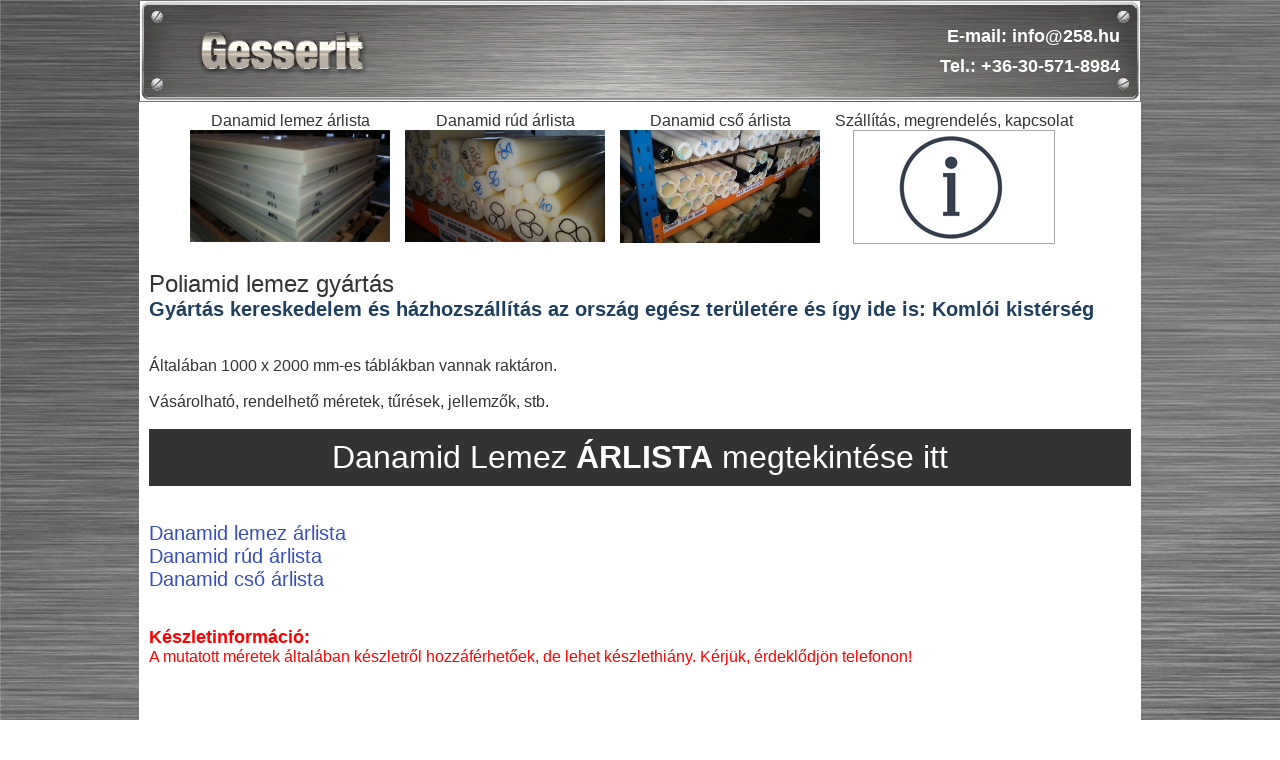

--- FILE ---
content_type: text/html; charset=utf-8
request_url: https://poliamid-lemez-gyartas.hu/poliamid-lemez-gyartas-komloi-kisterseg
body_size: 4875
content:
<!DOCTYPE html PUBLIC "-//W3C//DTD XHTML 1.0 Transitional//EN" "http://www.w3.org/tr/xhtml1/DTD/xhtml1-transitional.dtd">
<html>
 <head>
  <base href='https://poliamid-lemez-gyartas.hu/'>
  <title>Poliamid lemez gyártás Komlói kistérség</title>
  <meta name="description" content="Poliamid lemez gyártás Komlói kistérség.">
  <meta name="keywords" content="Poliamid, lemez, gyártás, Komlói, kistérség">
  <meta name="robots" content="index, follow, all">
  <meta name="GOOGLEBOT" content="INDEX, FOLLOW, ALL">
  <meta name="revisit-after" content="2 days">
  <meta http-equiv="Content-Type" content="text/html; charset=utf-8">
  <script src="http://poliamid-lemez-gyartas.hu/js/jquery-1.11.0.min.js"></script>
  <script src="http://poliamid-lemez-gyartas.hu/js/jquery-migrate-1.2.1.min.js"></script>
  
  <link rel="stylesheet" type="text/css" href="http://poliamid-lemez-gyartas.hu/js/fancybox/jquery.fancybox-1.3.4.css" media="screen" />
  <script type="text/javascript" src="http://poliamid-lemez-gyartas.hu/js/fancybox/jquery.mousewheel-3.0.4.pack.js"></script>
  <script type="text/javascript" src="http://poliamid-lemez-gyartas.hu/js/fancybox/jquery.fancybox-1.3.4.pack.js"></script>

  
  <script src="http://poliamid-lemez-gyartas.hu/js/script.js"></script>
  <link rel="stylesheet" type="text/css" href="https://poliamid-lemez-gyartas.hu/css/system_style.css" />
  <script type="text/javascript">
    window.smartlook||(function(d) {
    var o=smartlook=function(){ o.api.push(arguments)},h=d.getElementsByTagName('head')[0];
    var c=d.createElement('script');o.api=new Array();c.async=true;c.type='text/javascript';
    c.charset='utf-8';c.src='//rec.smartlook.com/recorder.js';h.appendChild(c);
    })(document);
    smartlook('init', 'b700bfe142b91ba4c0ea749c7cdc487c2bb5c12d');
</script>
 </head>
 <body> 
  <center>
   <table id="fotabla" border="0" cellspacing="0">
    <tr>
	 <td align="center" valign="top">
	  <div style="background-image:url('img/logo2.png'); margin:0px; width:1000px; height:100px;">
	   <div style="width:1000px; text-align:right; line-height:30px; font-weight:bold; font-size:18px; color:#ffffff; padding-right:20px;  height:100px; display:table-cell; vertical-align:middle;">
	    E-mail: info@258.hu<br />
		Tel.: +36-30-571-8984 
	   </div>
	  </div>
	 </td>
	</tr>
	<tr>
	<td style="padding:10px; background-color:#ffffff;" valign="top" align="left" height="500">
	  	   
<div align="center" style=" margin: 0 auto; width:900px; height:140px;">
<div style="float:left; text-align:center; margin-right:15px;  ">
Danamid lemez árlista<br />
<a href="/poliamid-lemez-gyartas-komloi-kisterseg?c=danamid-lemez-arlista">
<img src="./img/polDan/poliamid-danamid-lemez.jpg" width="200" alt="Danamid lemez árlista" title="Danamid lemez árlista">
</a>
</div>
<div style="float:left; text-align:center; margin-right:15px; ">
Danamid rúd árlista<br />
<a href="/poliamid-lemez-gyartas-komloi-kisterseg?c=danamid-rud-arlista">
<img src="./img/polDan/poliamid-danamid-rud.jpg" width="200" alt="Danamid rúd árlista" title="Danamid rúd árlista">
</a>
</div>
<div style="float:left; text-align:center; margin-right:15px; ">
Danamid cső árlista<br />
<a href="/poliamid-lemez-gyartas-komloi-kisterseg?c=danamid-cso-arlista">
<img src="./img/polDan/cso7.jpg" width="200" alt="Danamid cső árlista" title="Danamid cső árlista">
</a>
</div>
<div style="float:left; text-align:center; margin-right:15px;">
Szállítás, megrendelés, kapcsolat
<br />
<a href="/poliamid-lemez-gyartas-komloi-kisterseg?c=infok">
<img src="./img/infok.jpg" width="200" style="border:1px solid #a9a9a9;">
</a>
</div>
</div>

<div style="clear:both;"></div>
<br />
<h1>Poliamid lemez gyártás</h1>
<h2>Gyártás kereskedelem és házhozszállítás az ország egész területére és így ide is:  Komlói kistérség</h2>
<br />
 
<br />

Általában 1000 x 2000 mm-es táblákban vannak raktáron.
<br /><br />
Vásárolható, rendelhető méretek, tűrések, jellemzők, stb.
<br /><br />

<div class="arBlock">
<a href="https://gesserit.hu/poliamid-lemez">Danamid Lemez <b>ÁRLISTA</b> megtekintése itt</a>
</div>




<style>
.arBlock{
 width:100%;
 background-color:#333;
 text-align:center;
}
.arBlock a:link,
.arBlock a:active,
.arBlock a:visited{
 color:#fff;
 display:block;
 padding:1%;
 text-decoration:none;
 font-size:32px;
}
	/* info (hed, dek, source, credit) */
.rg-container {
	font-family: 'Lato', Helvetica, Arial, sans-serif;
	font-size: 16px;
	line-height: 1.4;
	margin: 0;
	padding: 1em 0.5em;
	color: #222;
}
.rg-header {
	margin-bottom: 1em;
	text-align: left;
}

.rg-header > * {
	display: block;
}
.rg-hed {
	font-weight: bold;
	font-size: 1.4em;
}
.rg-dek {
	font-size: 1em;
}

.rg-source {
	margin: 0;
	font-size: 0.75em;
	text-align: right;
}
.rg-source .pre-colon {
	text-transform: uppercase;
}

.rg-source .post-colon {
	font-weight: bold;
}

/* table */
table.rg-table {
	width: 100%;
	margin-bottom: 0.5em;
	font-size: 1em;
	border-collapse: collapse;
	border-spacing: 0;
}
table.rg-table tr {
	-moz-box-sizing: border-box;
	box-sizing: border-box;
	margin: 0;
	padding: 0;
	border: 0;
	font-size: 100%;
	font: inherit;
	vertical-align: baseline;
	text-align: left;
	color: #333;
}
table.rg-table thead {
	border-bottom: 3px solid #ddd;
}
table.rg-table tr {
	border-bottom: 1px solid #ddd;
	color: #222;
}
table.rg-table tr.highlight {
	background-color: #dcf1f0 !important;
}
table.rg-table.zebra tr:nth-child(even) {
	background-color: #f6f6f6;
}
table.rg-table th {
	font-weight: bold;
	padding: 0.35em;
	font-size: 0.9em;
}
table.rg-table td {
	padding: 0.35em;
	font-size: 0.9em;
}
table.rg-table .highlight td {
	font-weight: bold;
}
table.rg-table th.number, td.number {
	text-align: right;
}

/* media queries */
@media screen and (max-width: 600px) {
.rg-container {
	max-width: 600px;
	margin: 0 auto;
}
table.rg-table {
	width: 100%;
}
table.rg-table tr.hide-mobile, table.rg-table th.hide-mobile, table.rg-table td.hide-mobile {
	display: none;
}
table.rg-table thead {
	display: none;
}
table.rg-table tbody {
	width: 100%;
}
table.rg-table tr, table.rg-table th, table.rg-table td {
	display: block;
	padding: 0;
}
table.rg-table tr {
	border-bottom: none;
	margin: 0 0 1em 0;
	padding: 0.5em;
}
table.rg-table tr.highlight {
	background-color: inherit !important;
}
table.rg-table.zebra tr:nth-child(even) {
	background-color: none;
}
table.rg-table.zebra td:nth-child(even) {
	background-color: #f6f6f6;
}
table.rg-table tr:nth-child(even) {
	background-color: none;
}
table.rg-table td {
	padding: 0.5em 0 0.25em 0;
	border-bottom: 1px dotted #ccc;
	text-align: right;
	font-weight:bold;
}
table.rg-table td[data-title]:before {
	content: attr(data-title);
	font-weight: normal !important;
	display: inline-block;
	content: attr(data-title);
	float: left;
	margin-right: 0.5em;
	font-size: 0.95em;
}
table.rg-table td:last-child {
	padding-right: 0;
	border-bottom: 2px solid #ccc;
}
table.rg-table td:empty {
	display: none;
}
table.rg-table .highlight td {
	background-color: inherit;
	font-weight: normal;
}
}
.redColor{
 color:#ff0000;
}

</style>



<br /><br />
<a class="linkD" href="https://gesserit.hu/poliamid-lemez">Danamid lemez árlista</a><br />
<a class="linkD" href="https://gesserit.hu/poliamid-rud">Danamid rúd árlista</a><br />
<a class="linkD" href="https://gesserit.hu/poliamid-cso">Danamid cső árlista</a><br />
<br /><br />
<span style="color:#ff0000;">
<span style="font-size:18px; font-weight:bold;">Készletinformáció:</span><br />
A mutatott méretek általában készletről hozzáférhetőek, de lehet készlethiány. Kérjük, érdeklődjön telefonon!
</span>
<br /><br />

<style>
	/* info (hed, dek, source, credit) */
.rg-container {
	font-family: 'Lato', Helvetica, Arial, sans-serif;
	font-size: 16px;
	line-height: 1.4;
	margin: 0;
	padding: 1em 0.5em;
	color: #222;
}
.rg-header {
	margin-bottom: 1em;
	text-align: left;
}

.rg-header > * {
	display: block;
}
.rg-hed {
	font-weight: bold;
	font-size: 1.4em;
}
.rg-dek {
	font-size: 1em;
}

.rg-source {
	margin: 0;
	font-size: 0.75em;
	text-align: right;
}
.rg-source .pre-colon {
	text-transform: uppercase;
}

.rg-source .post-colon {
	font-weight: bold;
}

/* table */
table.rg-table {
	width: 100%;
	margin-bottom: 0.5em;
	font-size: 1em;
	border-collapse: collapse;
	border-spacing: 0;
}
table.rg-table tr {
	-moz-box-sizing: border-box;
	box-sizing: border-box;
	margin: 0;
	padding: 0;
	border: 0;
	font-size: 100%;
	font: inherit;
	vertical-align: baseline;
	text-align: left;
	color: #333;
}
table.rg-table thead {
	border-bottom: 3px solid #ddd;
}
table.rg-table tr {
	border-bottom: 1px solid #ddd;
	color: #222;
}
table.rg-table tr.highlight {
	background-color: #dcf1f0 !important;
}
table.rg-table.zebra tr:nth-child(even) {
	background-color: #f6f6f6;
}
table.rg-table th {
	font-weight: bold;
	padding: 0.35em;
	font-size: 0.9em;
}
table.rg-table td {
	padding: 0.35em;
	font-size: 0.9em;
}
table.rg-table .highlight td {
	font-weight: bold;
}
table.rg-table th.number, td.number {
	text-align: right;
}

/* media queries */
@media screen and (max-width: 600px) {
.rg-container {
	max-width: 600px;
	margin: 0 auto;
}
table.rg-table {
	width: 100%;
}
table.rg-table tr.hide-mobile, table.rg-table th.hide-mobile, table.rg-table td.hide-mobile {
	display: none;
}
table.rg-table thead {
	display: none;
}
table.rg-table tbody {
	width: 100%;
}
table.rg-table tr, table.rg-table th, table.rg-table td {
	display: block;
	padding: 0;
}
table.rg-table tr {
	border-bottom: none;
	margin: 0 0 1em 0;
	padding: 0.5em;
}
table.rg-table tr.highlight {
	background-color: inherit !important;
}
table.rg-table.zebra tr:nth-child(even) {
	background-color: none;
}
table.rg-table.zebra td:nth-child(even) {
	background-color: #f6f6f6;
}
table.rg-table tr:nth-child(even) {
	background-color: none;
}
table.rg-table td {
	padding: 0.5em 0 0.25em 0;
	border-bottom: 1px dotted #ccc;
	text-align: right;
	font-weight:bold;
}
table.rg-table td[data-title]:before {
	content: attr(data-title);
	font-weight: normal !important;
	display: inline-block;
	content: attr(data-title);
	float: left;
	margin-right: 0.5em;
	font-size: 0.95em;
}
table.rg-table td:last-child {
	padding-right: 0;
	border-bottom: 2px solid #ccc;
}
table.rg-table td:empty {
	display: none;
}
table.rg-table .highlight td {
	background-color: inherit;
	font-weight: normal;
}
}

</style>
<br><br>
Táblaméret tűrései:
<div class='rg-container'>
	<table class='rg-table zebra' summary='Hed'>
		<thead>
			<tr>
				<th class='text '>Vastagság</th>
				<th class='text '>Tűrés</th>
			</tr>
		</thead>
		<tbody>
			
				<tr class=''>
					<td class='text ' data-title='Vastagság'>3 mm</td>
					<td class='text ' data-title='Tűrés'>-0,2 +0.2</td>
				</tr>
			

				<tr class=''>
					<td class='text ' data-title='Vastagság'>4 mm</td>
					<td class='text ' data-title='Tűrés'>-0,2 +0.2</td>
				</tr>
			

				<tr class=''>
					<td class='text ' data-title='Vastagság'>5 mm</td>
					<td class='text ' data-title='Tűrés'>-0,25 +0.25</td>
				</tr>
			

				<tr class=''>
					<td class='text ' data-title='Vastagság'>6 mm</td>
					<td class='text ' data-title='Tűrés'>-0,25 +0.25</td>
				</tr>
			

				<tr class=''>
					<td class='text ' data-title='Vastagság'>8 mm</td>
					<td class='text ' data-title='Tűrés'>+0.2 +1.5</td>
				</tr>
			

				<tr >
					<td class='text ' data-title='Vastagság'>10 mm</td>
					<td class='text ' data-title='Tűrés'>+0.2 +1.5</td>
				</tr>
			

				<tr >
					<td class='text ' data-title='Vastagság'>12 mm</td>
					<td class='text ' data-title='Tűrés'>+0.3 +2.5</td>
				</tr>
			

				<tr >
					<td class='text ' data-title='Vastagság'>15 mm</td>
					<td class='text ' data-title='Tűrés'>+0.3 +2.5</td>
				</tr>
			

				<tr >
					<td class='text ' data-title='Vastagság'>16 mm</td>
					<td class='text ' data-title='Tűrés'>+0.3 +2.5</td>
				</tr>
			

				<tr >
					<td class='text ' data-title='Vastagság'>20 mm</td>
					<td class='text ' data-title='Tűrés'>+0.3 +2.5</td>
				</tr>
			

				<tr >
					<td class='text ' data-title='Vastagság'>25 mm</td>
					<td class='text ' data-title='Tűrés'>+0.3 +2.5</td>
				</tr>
			

				<tr >
					<td class='text ' data-title='Vastagság'>30 mm</td>
					<td class='text ' data-title='Tűrés'>+0.5 +3.5</td>
				</tr>
			

				<tr >
					<td class='text ' data-title='Vastagság'>32 mm</td>
					<td class='text ' data-title='Tűrés'>+0.5 +3.5</td>
				</tr>
			

				<tr >
					<td class='text ' data-title='Vastagság'>35 mm</td>
					<td class='text ' data-title='Tűrés'>+0.5 +3.5</td>
				</tr>
			

				<tr >
					<td class='text ' data-title='Vastagság'>40 mm</td>
					<td class='text ' data-title='Tűrés'>+0.5 +3.5</td>
				</tr>
			

				<tr >
					<td class='text ' data-title='Vastagság'>45 mm</td>
					<td class='text ' data-title='Tűrés'>+0.5 +3.5</td>
				</tr>
			

				<tr >
					<td class='text ' data-title='Vastagság'>50 mm</td>
					<td class='text ' data-title='Tűrés'>+0.5 +3.5</td>
				</tr>
			

				<tr >
					<td class='text ' data-title='Vastagság'>55 mm</td>
					<td class='text ' data-title='Tűrés'>+0.5 +5</td>
				</tr>
			

				<tr >
					<td class='text ' data-title='Vastagság'>60 mm</td>
					<td class='text ' data-title='Tűrés'>+0.5 +5</td>
				</tr>
			

				<tr >
					<td class='text ' data-title='Vastagság'>70 mm</td>
					<td class='text ' data-title='Tűrés'>+0.5 +5</td>
				</tr>
			

				<tr >
					<td class='text ' data-title='Vastagság'>80 mm</td>
					<td class='text ' data-title='Tűrés'>+0.5 +7</td>
				</tr>
			

				<tr >
					<td class='text ' data-title='Vastagság'>100 mm</td>
					<td class='text ' data-title='Tűrés'>+0.5 +7</td>
				</tr>
			

				<tr >
					<td class='text ' data-title='Vastagság'>110 mm</td>
					<td class='text ' data-title='Tűrés'>+0.5 +9</td>
				</tr>
			

				<tr >
					<td class='text ' data-title='Vastagság'>120 mm</td>
					<td class='text ' data-title='Tűrés'>+0.5 +9</td>
				</tr>
			

				<tr >
					<td class='text ' data-title='Vastagság'>140 mm</td>
					<td class='text ' data-title='Tűrés'>+0.5 +9</td>
				</tr>
			

				<tr >
					<td class='text ' data-title='Vastagság'>150 mm</td>
					<td class='text ' data-title='Tűrés'>+0.5 +9</td>
				</tr>
			
		</tbody>
	</table>
</div>






<br /><br />


<style>
 a.linkD:link,
 a.linkD:active,
 a.linkD:visited{
  text-decoration:none;
  font-size:20px;
  color:#364dbf;
 }
 a.linkD:hover{
  text-decoration:underline; 
 }
</style>



<style>
 a.linkD:link,
 a.linkD:active,
 a.linkD:visited{
  text-decoration:none;
  font-size:20px;
  color:#364dbf;
 }
 a.linkD:hover{
  text-decoration:underline; 
 }
</style>
<br /><br />


<br /><br />
A táblázatban szereplő méretek mm-ben vannak megadva. Nem szükséges a teljes tábla megvásárlása. Van lehetőség a tábla vágásra is, de a vágat vagy 1000 vagy 2000 mm hosszú kell hogy legyen.
<br /><br />
Érdeklődjön telefonon az árak, rendelési lehetőség, határidők, kalkulátor, stb. miatt, és kérjük, látogasson el webáruházunkba.
<br /><br />
A legáltalánosabb poilamid feléket és néhány speciális változat érhető el azonnal raktárról. 
<br /><br />
<u>A poliamid fő jellemzői:</u><br />
nagy szilárdság: 70–110 MPa (folyáshatár, húzószilárdság, nyomószilárdság),<br />
szívósság (hornyolt Charpy): 12 kJ/m2 – nem törik,<br />
jó csúszási tulajdonságok : m = 0,15–0,5 (száraz csúszás simított és köszörült acélon),<br />
széles alkalmazási hőmérséklettartomány: –40°C-tól +140°C-ig,<br />
nagy keménység (Rockwell): M 85 – M 98,<br />
jó kifáradási szilárdság és csillapítási képesség,<br />
jó kopásállóság,<br />
kedvező kúszási ellenállás: 18 – 26 MPa feszültség 1% nyúláshoz 1000 h alatt,<br />
sűrűség: 1,15 – 1,16 kg/dm3<br /><br />

<u>Alapfokozat:</u> <br />
PA 6 öntött, extrudált Poliamid lemez gyártás,     PA 66 extrudált Poliamid lemez gyártás,     
,PA 4.6 extrudált Poliamid lemez gyártás,    PA 12 extrudált Poliamid lemez gyártás<br /><br />

Különleges fokozat: <br />
Speciális tulajdonságok (jobb siklás, kopásállóság, nagyobb szilárdság, mérettartósság) 
érdekében létezik szállal erősített és/vagy kenőanyaggal töltött alapanyag.<br /><br />

<u>Fő alkalmazási terület:</u> <br />
Csapágyperselyek, vezető és kopólécek, tartó-, feszítő,- vezető-, 
szállítógörgők, kötélcsigák, csigaperselyek, fogaskerekek, fogaslécek, 
csigakerekek, lánckerekek, kalapácsfejek, vágólapok, lehúzók, szigetelőelemek, 
tömítőgyűrűk stb. Nedves környezetben, precíziós alkatrészeknél figyelembe kell 
venni a poliamidok vízfelvételéből eredő méretváltozást, illetve teherbírás 
számításánál a változó anyagjellemzőket!<br /><br />

<u>Megmunkálási technológia: </u><br />

Forgácsolás (esztergálás, marás, fúrás, dörzsárazás, fűrészelés): a hagyományos fém, bizonyos esetekben famegmunkáló szerszámok - szénacél, gyorsacél, keményfém, gyémánt - használhatók éles kivitelben. Hűtés javasolt, mellyel nagy forgácsolási sebességek alkalmazhatók
pl. v = 100–500 m/min esztergálásra és marásra, v = 50–100 m/min fúrásra.<br /><br />

Ragasztás és hegesztés: megvalósítható.

<br /><br />
Néhány kép a raktári <b>Poliamid lemez gyártás</b> készletről:
<hr />
                                                                       <div style="float:left; margin-left:15px; margin-bottom:10px;">
    <div>
	 Poliamid lemez gyártás  Komlói kistérség
	</div>
    <div>
     <img src="../img/polDan/lemez-fekete.jpg" width="250" alt="Poliamid lemez gyártás  Komlói kistérség" title="Poliamid lemez gyártás  Komlói kistérség"></img>
    </div>
   </div>
              <div style="float:left; margin-left:15px; margin-bottom:10px;">
    <div>
	 Poliamid lemez gyártás  Komlói kistérség
	</div>
    <div>
     <img src="../img/polDan/lemez-fekete12mm.jpg" width="250" alt="Poliamid lemez gyártás  Komlói kistérség" title="Poliamid lemez gyártás  Komlói kistérség"></img>
    </div>
   </div>
              <div style="float:left; margin-left:15px; margin-bottom:10px;">
    <div>
	 Poliamid lemez gyártás  Komlói kistérség
	</div>
    <div>
     <img src="../img/polDan/lemez1.jpg" width="250" alt="Poliamid lemez gyártás  Komlói kistérség" title="Poliamid lemez gyártás  Komlói kistérség"></img>
    </div>
   </div>
              <div style="float:left; margin-left:15px; margin-bottom:10px;">
    <div>
	 Poliamid lemez gyártás  Komlói kistérség
	</div>
    <div>
     <img src="../img/polDan/lemez100mm.jpg" width="250" alt="Poliamid lemez gyártás  Komlói kistérség" title="Poliamid lemez gyártás  Komlói kistérség"></img>
    </div>
   </div>
              <div style="float:left; margin-left:15px; margin-bottom:10px;">
    <div>
	 Poliamid lemez gyártás  Komlói kistérség
	</div>
    <div>
     <img src="../img/polDan/lemez16_20mm.jpg" width="250" alt="Poliamid lemez gyártás  Komlói kistérség" title="Poliamid lemez gyártás  Komlói kistérség"></img>
    </div>
   </div>
              <div style="float:left; margin-left:15px; margin-bottom:10px;">
    <div>
	 Poliamid lemez gyártás  Komlói kistérség
	</div>
    <div>
     <img src="../img/polDan/lemez16mm.jpg" width="250" alt="Poliamid lemez gyártás  Komlói kistérség" title="Poliamid lemez gyártás  Komlói kistérség"></img>
    </div>
   </div>
              <div style="float:left; margin-left:15px; margin-bottom:10px;">
    <div>
	 Poliamid lemez gyártás  Komlói kistérség
	</div>
    <div>
     <img src="../img/polDan/lemez2.jpg" width="250" alt="Poliamid lemez gyártás  Komlói kistérség" title="Poliamid lemez gyártás  Komlói kistérség"></img>
    </div>
   </div>
              <div style="float:left; margin-left:15px; margin-bottom:10px;">
    <div>
	 Poliamid lemez gyártás  Komlói kistérség
	</div>
    <div>
     <img src="../img/polDan/lemez20mm.jpg" width="250" alt="Poliamid lemez gyártás  Komlói kistérség" title="Poliamid lemez gyártás  Komlói kistérség"></img>
    </div>
   </div>
              <div style="float:left; margin-left:15px; margin-bottom:10px;">
    <div>
	 Poliamid lemez gyártás  Komlói kistérség
	</div>
    <div>
     <img src="../img/polDan/lemez3.jpg" width="250" alt="Poliamid lemez gyártás  Komlói kistérség" title="Poliamid lemez gyártás  Komlói kistérség"></img>
    </div>
   </div>
              <div style="float:left; margin-left:15px; margin-bottom:10px;">
    <div>
	 Poliamid lemez gyártás  Komlói kistérség
	</div>
    <div>
     <img src="../img/polDan/lemez4.jpg" width="250" alt="Poliamid lemez gyártás  Komlói kistérség" title="Poliamid lemez gyártás  Komlói kistérség"></img>
    </div>
   </div>
              <div style="float:left; margin-left:15px; margin-bottom:10px;">
    <div>
	 Poliamid lemez gyártás  Komlói kistérség
	</div>
    <div>
     <img src="../img/polDan/lemez40mm.jpg" width="250" alt="Poliamid lemez gyártás  Komlói kistérség" title="Poliamid lemez gyártás  Komlói kistérség"></img>
    </div>
   </div>
              <div style="float:left; margin-left:15px; margin-bottom:10px;">
    <div>
	 Poliamid lemez gyártás  Komlói kistérség
	</div>
    <div>
     <img src="../img/polDan/lemez45mm.jpg" width="250" alt="Poliamid lemez gyártás  Komlói kistérség" title="Poliamid lemez gyártás  Komlói kistérség"></img>
    </div>
   </div>
              <div style="float:left; margin-left:15px; margin-bottom:10px;">
    <div>
	 Poliamid lemez gyártás  Komlói kistérség
	</div>
    <div>
     <img src="../img/polDan/lemez5.jpg" width="250" alt="Poliamid lemez gyártás  Komlói kistérség" title="Poliamid lemez gyártás  Komlói kistérség"></img>
    </div>
   </div>
              <div style="float:left; margin-left:15px; margin-bottom:10px;">
    <div>
	 Poliamid lemez gyártás  Komlói kistérség
	</div>
    <div>
     <img src="../img/polDan/lemez50mm.jpg" width="250" alt="Poliamid lemez gyártás  Komlói kistérség" title="Poliamid lemez gyártás  Komlói kistérség"></img>
    </div>
   </div>
              <div style="float:left; margin-left:15px; margin-bottom:10px;">
    <div>
	 Poliamid lemez gyártás  Komlói kistérség
	</div>
    <div>
     <img src="../img/polDan/lemez6mm.jpg" width="250" alt="Poliamid lemez gyártás  Komlói kistérség" title="Poliamid lemez gyártás  Komlói kistérség"></img>
    </div>
   </div>
              <div style="float:left; margin-left:15px; margin-bottom:10px;">
    <div>
	 Poliamid lemez gyártás  Komlói kistérség
	</div>
    <div>
     <img src="../img/polDan/lemez7.jpg" width="250" alt="Poliamid lemez gyártás  Komlói kistérség" title="Poliamid lemez gyártás  Komlói kistérség"></img>
    </div>
   </div>
              <div style="float:left; margin-left:15px; margin-bottom:10px;">
    <div>
	 Poliamid lemez gyártás  Komlói kistérség
	</div>
    <div>
     <img src="../img/polDan/lemez8.jpg" width="250" alt="Poliamid lemez gyártás  Komlói kistérség" title="Poliamid lemez gyártás  Komlói kistérség"></img>
    </div>
   </div>
                              <div style="float:left; margin-left:15px; margin-bottom:10px;">
    <div>
	 Poliamid lemez gyártás  Komlói kistérség
	</div>
    <div>
     <img src="../img/polDan/poliamid-danamid-lemez.jpg" width="250" alt="Poliamid lemez gyártás  Komlói kistérség" title="Poliamid lemez gyártás  Komlói kistérség"></img>
    </div>
   </div>
                                                                                                                                                                                                      
	  	</td>
	</tr>
	<tr>
	<td align="center" style="background-color:#ffffff;">
	 <hr />
	  <a href="http://poliamid-lemez-gyartas.hu" class="also">Főoldal</a><br /><br />
	  	   		<table>
						 		  <tr>
		 		  <td><a href="http://poliamid-lemez-gyartas.hu/poliamid-lemez-gyartas-hosszuheteny" class="also" alt="Poliamid lemez gyártás Hosszúhetény" title="Poliamid lemez gyártás Hosszúhetény">
		  		   Poliamid lemez gyár...
		  </a></td>
		  		 				 		  <td><a href="http://poliamid-lemez-gyartas.hu/poliamid-lemez-gyartas-szaszvar" class="also" alt="Poliamid lemez gyártás Szászvár" title="Poliamid lemez gyártás Szászvár">
		  		   Poliamid lemez gyár...
		  </a></td>
		  		 				</table>
			  	 </td>
	 </tr>
	 <tr>
	 <td style="background-color:#ffffff; padding-left:25px;">
	  <style>
	   a.tarslinkek:link{
	    font-size:10px;
	   }
	  </style>

	 </td>
	</tr>
	 <tr>
	  <td align="center" style="font-size:12px; background-color:#ffffff;">
	   <hr />
	   	 
	   <a href="http://gesserit.hu" target="_blank">gesserit.hu</a> | 

	 
	   <a href="http://poliamid-persely.hu" target="_blank">poliamid-persely.hu</a> | 

	 
	   <a href="http://fortuna-szonyegtisztito.hu" target="_blank">fortuna-szonyegtisztito.hu</a> | 

	  
	 
	    Gesserit Kft. &copy; 2016
	   <hr />
	  </td>
	 </tr>
	 </table>
	</center>
 </body>
</html>





